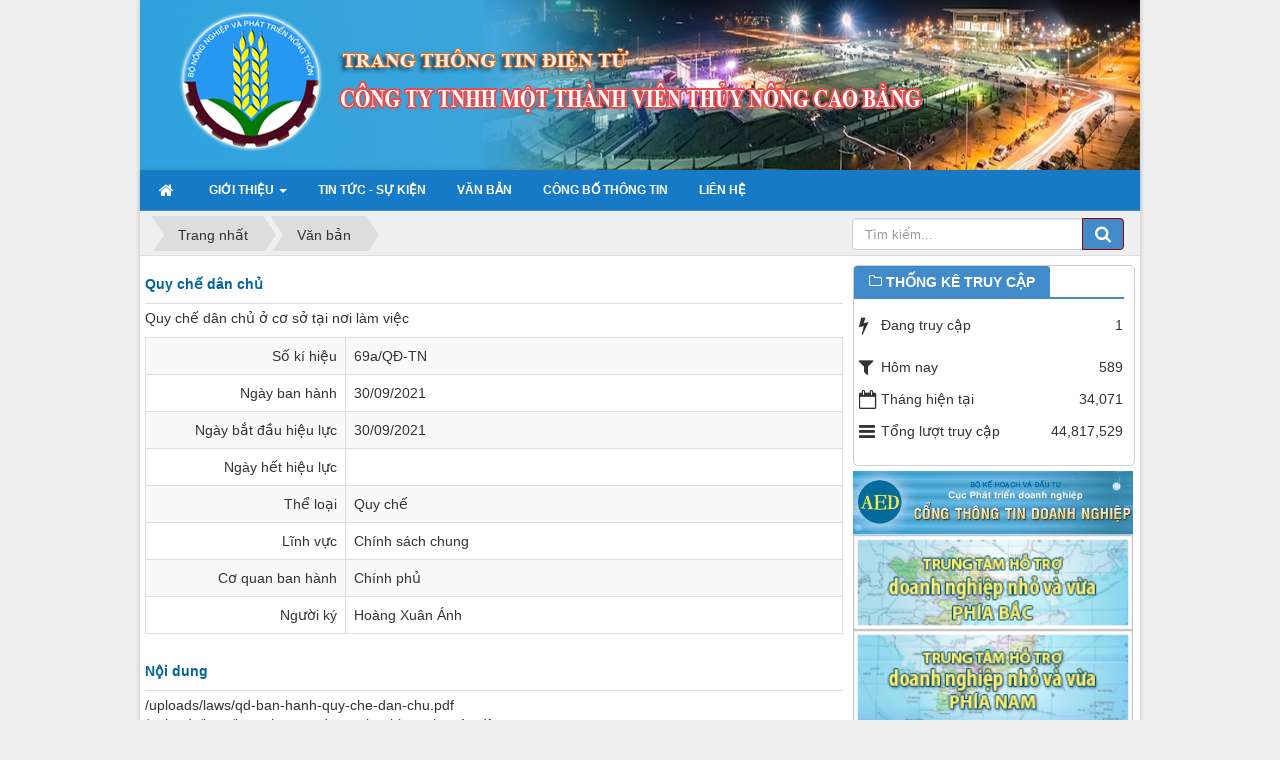

--- FILE ---
content_type: text/html; charset=utf-8
request_url: https://thuynongcaobang.com.vn/vi/laws/detail/Quy-che-dan-chu-26/
body_size: 4957
content:
<!DOCTYPE html>
	<html lang="vi" xmlns="http://www.w3.org/1999/xhtml" prefix="og: http://ogp.me/ns#">
	<head>
<title>Quy chế dân chủ</title>
<meta name="description" content="Quy chế dân chủ ở cơ sở tại nơi làm việc" />
<meta name="author" content="Công ty TNHH Một thành viên Thủy Nông Cao Bằng" />
<meta name="copyright" content="Công ty TNHH Một thành viên Thủy Nông Cao Bằng [nongvannghi@gmail.com]" />
<meta name="robots" content="index, archive, follow, noodp" />
<meta name="googlebot" content="index,archive,follow,noodp" />
<meta name="msnbot" content="all,index,follow" />
<meta name="generator" content="NukeViet v4.0" />
<meta name="viewport" content="width=device-width, initial-scale=1" />
<meta http-equiv="Content-Type" content="text/html; charset=utf-8" />
<meta property="og:title" content="Quy chế dân chủ" />
<meta property="og:type" content="website" />
<meta property="og:description" content="Quy chế dân chủ ở cơ sở tại nơi làm việc" />
<meta property="og:site_name" content="Công ty TNHH Một thành viên Thủy Nông Cao Bằng" />
<meta property="og:url" content="https://thuynongcaobang.com.vn/vi/laws/detail/Quy-che-dan-chu-26/" />
<link rel="shortcut icon" href="/uploads/logobo.png">
<link rel="canonical" href="https://thuynongcaobang.com.vn/vi/laws/detail/Quy-che-dan-chu-26/">
<link rel="alternate" href="/vi/laws/rss/" title="Văn bản" type="application/rss+xml">
<link rel="alternate" href="/vi/laws/rss/Ke-hoach/" title="Văn bản - Kế hoạch" type="application/rss+xml">
<link rel="alternate" href="/vi/laws/rss/Cong-van/" title="Văn bản - Công văn" type="application/rss+xml">
<link rel="alternate" href="/vi/laws/rss/Nghi-dinh/" title="Văn bản - Nghị định" type="application/rss+xml">
<link rel="alternate" href="/vi/laws/rss/Luat/" title="Văn bản - Luật" type="application/rss+xml">
<link rel="alternate" href="/vi/laws/rss/Thong-tu/" title="Văn bản - Thông tư" type="application/rss+xml">
<link rel="alternate" href="/vi/laws/rss/Quyet-dinh/" title="Văn bản - Quyết định" type="application/rss+xml">
<link rel="alternate" href="/vi/laws/rss/Van-ban-hanh-chinh/" title="Văn bản - Văn bản hành chính" type="application/rss+xml">
<link rel="alternate" href="/vi/laws/rss/Van-ban-du-thao/" title="Văn bản - Văn bản dự thảo" type="application/rss+xml">
<link rel="alternate" href="/vi/laws/rss/Quy-che/" title="Văn bản - Quy chế" type="application/rss+xml">
<link rel="StyleSheet" href="/assets/css/font-awesome.min.css">
<link rel="StyleSheet" href="/themes/gdsuckhoe/css/bootstrap.min.css">
<link rel="StyleSheet" href="/themes/gdsuckhoe/css/style.css">
<link rel="StyleSheet" href="/themes/gdsuckhoe/css/style.responsive.css">
<link rel="StyleSheet" href="/themes/gdsuckhoe/css/laws.css">
	</head>
	<body>
	<noscript>

		<div class="alert alert-danger">Trình duyệt của bạn đã tắt chức năng hỗ trợ JavaScript.<br />Website chỉ làm việc khi bạn bật nó trở lại.<br />Để tham khảo cách bật JavaScript, hãy click chuột <a href="http://wiki.nukeviet.vn/support:browser:enable_javascript">vào đây</a>!</div>

	</noscript>
    <div class="body-bg">

	<div class="wraper">
		<header>
			<div class="container" id="body">

				<div id="header" class="row">

				    <div class="logo col-md-5">
                    </div>

					<div class="col-md-18 top-img">

					<div class="nv-block-banners">
                    </div>

					</div>

				</div>

			</div>
		</header>

		<nav class="second-nav" id="menusite">

			<div class="container">

				<div class="row">

                    <div class="bg radius-top-left radius-top-right box-shadow">

					<div class="navbar navbar-default navbar-static-top" role="navigation">
	<div class="navbar-header">
		<button type="button" class="navbar-toggle" data-toggle="collapse" data-target="#menu-site-default">
			<span class="sr-only">&nbsp;</span>
			<span class="icon-bar">&nbsp;</span>
			<span class="icon-bar">&nbsp;</span>
			<span class="icon-bar">&nbsp;</span>
		</button>
	</div>
	<div class="collapse navbar-collapse" id="menu-site-default">
        <ul class="nav navbar-nav">
			<li>
				<a class="home" title="Trang nhất" href="/vi/"><em class="fa fa-lg fa-home">&nbsp;</em><span class="visible-xs-inline-block"> Trang nhất</span></a>
			</li>
			            <li  class="dropdown" rol="presentation">
                <a class="dropdown-toggle"  href="/vi/about/" role="button" aria-expanded="false" title="Giới thiệu" >Giới thiệu <strong class="caret">&nbsp;</strong></a>
                                <ul class="dropdown-menu">
	    <li >
        <a href="http://thuynongcaobang.com.vn/vi/about/Co-cau-to-chuc.html" title="Cơ cấu tổ chức" >Cơ cấu tổ chức</a>
    </li>
    <li >
        <a href="http://thuynongcaobang.com.vn/vi/about/Nganh-nghe-kinh-doanh.html" title="Ngành nghề kinh doanh" >Ngành nghề kinh doanh</a>
    </li>
    <li >
        <a href="index.php" title="Điều lệ doanh nghiệp" >Điều lệ doanh nghiệp</a>
    </li>
    <li >
        <a href="index.php" title="Quy chế quản trị doanh nghiệp" >Quy chế quản trị doanh nghiệp</a>
    </li>
    <li >
        <a href="index.php" title="Danh sách hội đồng thành viên" >Danh sách hội đồng thành viên</a>
    </li>
    <li >
        <a href="/vi/about/Dieu-le-to-chuc-hoat-dong-Cong-ty-TNHH-mot-thanh-vien-Thuy-nong-Cao-Bang.html" title="Điều lệ tổ chức hoạt động Công ty TNHH một thành viên Thủy nông Cao Bằng" >Điều lệ tổ chức hoạt động Công ty TNHH một thành viên Thủy nông Cao Bằng</a>
    </li>
</ul>
			</li>
            <li  rol="presentation">
                <a class="dropdown-toggle"  href="/vi/news/" role="button" aria-expanded="false" title="Tin tức - sự kiện" >Tin tức - sự kiện</a>
			</li>
            <li  rol="presentation">
                <a class="dropdown-toggle"  href="/vi/laws/" role="button" aria-expanded="false" title="Văn bản" >Văn bản</a>
			</li>
            <li  rol="presentation">
                <a class="dropdown-toggle"  href="/vi/cong-bo-thong-tin/" role="button" aria-expanded="false" title="Công bố thông tin" >Công bố thông tin</a>
			</li>
            <li  rol="presentation">
                <a class="dropdown-toggle"  href="/vi/contact/" role="button" aria-expanded="false" title="Liên hệ" >Liên hệ</a>
			</li>
         </ul>
	</div>
</div>
                    </div>

				</div>

			</div>

		</nav>

        <nav class="header-nav">

            <div class="container">

                <div class="personalArea">
                </div>

                <div class="social-icons">

                <div id="google_translate_element"></div>
                </div>

                <div class="contactDefault">
                </div>

                <div id="tip" data-content="">

                    <div class="bg"></div>

                </div>

            </div>

        </nav>

		<section>

			<div class="container" id="body">

                <nav class="third-nav">

    				<div class="row">

                        <div class="bg">

                        <div class="clearfix">

                            <div class="col-xs-24 col-sm-12 col-md-12">
                                <div class="breadcrumbs-wrap">

                                	<div class="display">

                                		<a class="show-subs-breadcrumbs hidden" href="#" onclick="showSubBreadcrumbs(this, event);"><em class="fa fa-lg fa-angle-right"></em></a>

		                                <ul class="breadcrumbs list-none"></ul>

									</div>

									<ul class="subs-breadcrumbs"></ul>

	                                <ul class="temp-breadcrumbs hidden">

	                                    <li itemscope itemtype="http://data-vocabulary.org/Breadcrumb"><a href="/vi/" itemprop="url" title="Trang nhất"><span itemprop="title">Trang nhất</span></a></li>

	                                    <li itemscope itemtype="http://data-vocabulary.org/Breadcrumb"><a href="/vi/laws/" itemprop="url" title="Văn bản"><span class="txt" itemprop="title">Văn bản</span></a></li>

	                                </ul>

								</div>
						    </div>

                            <div class="headerSearch col-xs-24 col-sm-12 col-md-12">

							 <div class="col-xs-24 col-sm-10 col-md-10">
							 </div>
                                <div class="col-xs-24 col-sm-14 col-md-14">

								<div class="input-group">

                                    <input type="text" class="form-control" maxlength="60" placeholder="Tìm kiếm...">

                                    <span class="input-group-btn"><button type="button" class="btn btn-info" data-url="/index.php?language=vi&amp;nv=seek&q=" data-minlength="3" data-click="y"><em class="fa fa-search fa-lg"></em></button></span>

                                </div>

								</div>

                            </div>

                        </div>

                        </div>

                    </div>

                </nav>
<div class="row">
<div class="col-sm-16 col-md-16 col-left"> 
<div class="col-sm-16 col-md-16">

</div>
<div class="col-sm-8 col-md-8 news-latest">

</div>
<div class="col-sm-24 col-md-24 clearfix">

</div>
</div>
<div class="col-sm-8 col-md-8 col-right">

</div>
</div>

<div class="row">
	<div class="col-md-24">
	</div>
</div>
<div class="row">
	<div class="col-sm-15 col-md-17">
<h3 class="lawh3">Quy chế dân chủ</h3>
<p>Quy chế dân chủ ở cơ sở tại nơi làm việc</p>
<div class="table-responsive">
	<table class="table table-striped table-bordered table-hover">
		<tbody>
			<tr class="hoatim">
				<td style="width:200px" class="text-right">Số kí hiệu</td>
				<td>69a&#x002F;QĐ-TN</td>
			</tr>
			<tr class="hoatim">
				<td class="text-right">Ngày ban hành</td>
				<td>30/09/2021</td>
			</tr>
			<tr class="hoatim">
				<td class="text-right">Ngày bắt đầu hiệu lực</td>
				<td>30/09/2021</td>
			</tr>
			<tr class="hoatim">
				<td class="text-right">Ngày hết hiệu lực</td>
				<td></td>
			</tr>
			<tr class="hoatim">
				<td class="text-right">Thể loại</td>
				<td><a href="/vi/laws/Quy-che/" title="Quy chế">Quy chế</a></td>
			</tr>
			<tr class="hoatim">
				<td class="text-right">Lĩnh vực</td>
				<td>
				    <a href="/vi/laws/area/Chinh-sach-chung/" title="Chính sách chung">Chính sách chung</a><br />
			    </td>
			</tr>
			<tr class="hoatim">
				<td class="text-right">Cơ quan ban hành</td>
				<td><a href="/vi/laws/subject/Chinh-phu/" title="Chính phủ">Chính phủ</a></td>
			</tr>
			<tr class="hoatim">
				<td class="text-right">Người ký</td>
				<td><a href="/vi/laws/signer/1/Hoang-Xuan-Anh/" title="Hoàng Xuân Ánh">Hoàng Xuân Ánh</a></td>
			</tr>
		</tbody>
	</table>
</div>
<h3 class="lawh3">Nội dung</h3>
<p class="m-bottom"><a href="/uploads/laws/kem-theo-qc-dccs-tai-noi-lam-viec.pdf">/uploads/laws/qd-ban-hanh-quy-che-dan-chu.pdf</a><br  /><a href="/uploads/laws/kem-theo-qc-dccs-tai-noi-lam-viec_1.pdf">/uploads/laws/kem-theo-qc-dccs-tai-noi-lam-viec_1.pdf</a></p>
<h3 class="lawh3"><em class="fa fa-download">&nbsp;</em>File đính kèm</h3>
<ul class="list-item m-bottom">
	<li><a href="/index.php?language=vi&amp;nv=laws&amp;op=detail/Quy-che-dan-chu-26&amp;download=1&amp;id=0" title="Tải tập tin kem-theo-qc-dccs-tai-noi-lam-viec_1.pdf">Tải tập tin  <strong>kem-theo-qc-dccs-tai-noi-lam-viec_1.pdf</strong></a></li>
</ul>
<h3 class="subtitle">Các văn bản cùng thể loại <a href="/vi/laws/Quy-che/" title="Quy chế">"Quy chế"</a></h3>

<div class="table-responsive">
	<table class="table table-striped table-bordered table-hover">
		<colgroup>
			<col width="150" />
			<col width="125" />
			<col />
		</colgroup>
		<tbody>
						<tr>
				<td><a href="/vi/laws/detail/Thoa-uoc-lao-dong-tap-the-30/" title="Thỏa ước lao động tập thể">Thỏa ước lao động tập thể</a></td>
				<td>05/10/2020</td>
				<td><a href="/vi/laws/detail/Thoa-uoc-lao-dong-tap-the-30/" title="Thỏa ước lao động tập thể">Thỏa ước lao động tập thể</a></td>
			</tr>
			<tr>
				<td><a href="/vi/laws/detail/Quy-che-Quan-ly-va-su-dung-con-dau-29/" title="41&#x002F;QĐ-TN">41&#x002F;QĐ-TN</a></td>
				<td>27/05/2022</td>
				<td><a href="/vi/laws/detail/Quy-che-Quan-ly-va-su-dung-con-dau-29/" title="Quy chế Quản lý và sử dụng con dấu">Quy chế Quản lý và sử dụng con dấu</a></td>
			</tr>
			<tr>
				<td><a href="/vi/laws/detail/Quy-che-Quan-ly-no-28/" title="số 13&#x002F;QĐ-TN">số 13&#x002F;QĐ-TN</a></td>
				<td>04/05/2021</td>
				<td><a href="/vi/laws/detail/Quy-che-Quan-ly-no-28/" title="Quy chế Quản lý nợ">Quy chế Quản lý nợ</a></td>
			</tr>
			<tr>
				<td><a href="/vi/laws/detail/Quy-che-Cong-bo-thong-tin-27/" title="Số 10&#x002F;QC-TN">Số 10&#x002F;QC-TN</a></td>
				<td>14/01/2022</td>
				<td><a href="/vi/laws/detail/Quy-che-Cong-bo-thong-tin-27/" title="Quy chế Công bố thông tin">Quy chế Công bố thông tin</a></td>
			</tr>
			<tr>
				<td><a href="/vi/laws/detail/Noi-quy-lao-dong-cong-ty-25/" title="72&#x002F;QĐ-TN">72&#x002F;QĐ-TN</a></td>
				<td>08/10/2021</td>
				<td><a href="/vi/laws/detail/Noi-quy-lao-dong-cong-ty-25/" title="Nội quy lao động công ty">Nội quy lao động công ty</a></td>
			</tr>
		</tbody>
	</table>
</div>
	</div>
	<div class="col-sm-9 col-md-7">
<div class="down_column">
<div class="panel borderpanel clearfix">
<ul class="list-inline sub-list-icon cat-list">
<li><h3>Thống kê truy cập</h3></li>
</ul>
<div class="row">
<ul class="counter list-none display-table">
	<li><span><em class="fa fa-bolt fa-lg fa-horizon"></em>Đang truy cập</span><span>1</span></li>
    <li><span><em class="fa fa-filter fa-lg fa-horizon margin-top-lg"></em>Hôm nay</span><span class="margin-top-lg">589</span></li>
	<li><span><em class="fa fa-calendar-o fa-lg fa-horizon"></em>Tháng hiện tại</span><span>34,071</span></li>
	<li><span><em class="fa fa-bars fa-lg fa-horizon"></em>Tổng lượt truy cập</span><span>44,817,529</span></li>
</ul>

</div>
</div>
</div>
<div><a href="http://business.gov.vn/" target="_blank"><img alt="" height="64" src="/uploads/congthongtindoanhnghiep.jpg" width="280" /></a></div><div><a href="http://www.hotrodoanhnghiep.gov.vn/" target="_blank"><img alt="" height="95" src="/uploads/tac-bac.png" width="280" /></a></div><div><a href="http://www.smestac.gov.vn/Trang-chu.html" target="_blank"><img alt="" height="95" src="/uploads/tac-nam.png" width="280" /></a></div><div><a href="http://www.tacdn.gov.vn/" target="_blank"><img alt="" height="95" src="/uploads/tac-trung.png" width="280" /></a></div>

	</div>
</div>
<div class="row">
</div>
                </div>
            </section>
        <footer id="footer">
            <div class="wraper">
                <div class="container">
                    <div class="row">
                        <div class="col-xs-24 col-sm-24 col-md-6">
                        </div>
                        <div class="col-xs-24 col-sm-24 col-md-10">
                        </div>
                        <div class="col-xs-24 col-sm-24 col-md-8">
                        </div>
                    </div>
                    <div class="row">
                        <div class="col-xs-24 col-sm-24 col-md-8">
                            <div class="panel-body">
<button type="button" class="btn btn-danger active btn-xs text-white" title="Xem thống kê truy cập" data-toggle="ftip" data-target=".view-stats" data-click="y"><em class="fa fa-eye"></em>&nbsp;Đang truy cập: 1</button>
<div class="view-stats hidden">
<ul class="counter list-none display-table">
	<li><span><em class="fa fa-eye fa-lg fa-horizon"></em>Đang truy cập</span><span>1</span></li>
    <li><span><em class="icon-today icon-lg icon-horizon margin-top-lg"></em>Hôm nay</span><span class="margin-top-lg">589</span></li>
	<li><span><em class="fa fa-calendar-o fa-lg fa-horizon"></em>Tháng hiện tại</span><span>34,071</span></li>
	<li><span><em class="fa fa-bars fa-lg fa-horizon"></em>Tổng lượt truy cập</span><span>44,817,529</span></li>
</ul>
</div>
                            </div>
                            <div id="ftip" data-content="">
                                <div class="bg"></div>
                            </div>
                        </div>
                        <div class="col-xs-24 col-sm-24 col-md-16">
                            <div class="panel-body">
                            	<p><span style="color:rgb(0, 0, 0);"><strong>CÔNG TY TNHH MỘT THÀNH VIÊN THỦY NÔNG&nbsp;CAO BẰNG</strong><br  />Địa chỉ: Số 58A, Tổ 11&nbsp;- phường Tân&nbsp;Giang&nbsp;- Thành phố Cao Bằng, tỉnh Cao Bằng<br  />Email: congtythuynongcbvn@gmail.com - Điện thoại: 0206 3853&nbsp;301&nbsp; &nbsp;- Fax: 0206 3954 866</span><br  /><em><span style="color:rgb(0, 0, 0);">Ghi rõ nguồn &nbsp;(htttp://thuynongcaobang.com.vn</span><span style="color:rgb(0, 0, 0);">) khi trích dẫn thông tin từ địa chỉ này.</span></em></p>

                            </div>
                        </div>
                    </div>
                </div>
            </div>
        </footer>
        <nav class="footerNav2">
            <div class="wraper">
                <div class="container">
                    <div class="bttop">
                        <a class="pointer"><em class="fa fa-eject fa-lg"></em></a>
                    </div>
                </div>
            </div>
        </nav>
    </div>
</div>
    <!-- SiteModal Required!!! -->
    <div id="sitemodal" class="modal fade" role="dialog">
        <div class="modal-dialog">
            <div class="modal-content">
                <div class="modal-body">
                    <em class="fa fa-spinner fa-spin">&nbsp;</em>
                </div>
                <button type="button" class="close" data-dismiss="modal"><span class="fa fa-times"></span></button>
            </div>
        </div>
    </div>
	<div class="fix_banner_left">
	</div>
	<div class="fix_banner_right">
	</div>
        <div id="timeoutsess" class="chromeframe">
            Bạn đã không sử dụng Site, <a onclick="timeoutsesscancel();" href="#">Bấm vào đây để duy trì trạng thái đăng nhập</a>. Thời gian chờ: <span id="secField"> 60 </span> giây
        </div>
        <div id="openidResult" class="nv-alert" style="display:none"></div>
        <div id="openidBt" data-result="" data-redirect=""></div>
<div id="run_cronjobs" style="visibility:hidden;display:none;"><img alt="" src="/index.php?second=cronjobs&amp;p=t8h6Lfu4" width="1" height="1" /></div>
<script src="/assets/js/jquery/jquery.min.js"></script>
<script>var nv_base_siteurl="/",nv_lang_data="vi",nv_lang_interface="vi",nv_name_variable="nv",nv_fc_variable="op",nv_lang_variable="language",nv_module_name="laws",nv_func_name="detail",nv_is_user=0, nv_my_ofs=7,nv_my_abbr="ICT",nv_cookie_prefix="nv4c_j1kD3",nv_check_pass_mstime=1738000,nv_area_admin=0,nv_safemode=0,theme_responsive=1;</script>
<script src="/assets/js/language/vi.js"></script>
<script src="/assets/js/global.js"></script>
<script src="/themes/gdsuckhoe/js/laws.js"></script>
<script src="/themes/gdsuckhoe/js/main.js"></script>
<script type="text/javascript" data-show="after">
$(function(){
    checkWidthMenu();
    $(window).resize(checkWidthMenu);
});
</script>
<script src="/themes/gdsuckhoe/js/bootstrap.min.js"></script>

</body>
</html>

--- FILE ---
content_type: text/css
request_url: https://thuynongcaobang.com.vn/themes/gdsuckhoe/css/laws.css
body_size: 1820
content:
/**
 * @Project NUKEVIET 3.0
 * @Author VINADES.,JSC (contact@vinades.vn)
 * @Copyright (C) 2010 VINADES.,JSC. All rights reserved
 * @Createdate Wed, 27 Jul 2011 14:55:22 GMT
 */

/* block menu */
#smoothmenu2 {
	z-index: 1000
}
#smoothmenu2 ul li a{
    padding: 5px;
    margin:0px 10px;
}
.ddsmoothmenu-v {

}
.ddsmoothmenu-v ul {
	list-style-type: none;
	padding: 0px;
	margin: 0px;
}
.ddsmoothmenu-v ul li {
    position: relative;
}

.ddsmoothmenu-v ul li a {
    display: block;
    color: #000000;
    padding: 5px;
    white-space: nowrap;
	border-bottom:1px dashed #f5f5f5;
}

.ddsmoothmenu-v ul li img {
    position: absolute;
    right: 10px;
}

.ddsmoothmenu-v ul li a:link, .ddsmoothmenu-v ul li a:visited, .ddsmoothmenu-v ul li a:active {
    color:#000000;
    background: #fff;
}

.ddsmoothmenu-v ul li a.selected {
    background: #00A5D5;
    color: #fff;
}

.ddsmoothmenu-v ul li a:hover {
    background: #F5F5F5;
    color: #007da9;
}

.ddsmoothmenu-v ul li ul {
    position: absolute;
    top: 0;
    font-weight: normal;
    visibility: hidden;
	width:200px;
	border:1px solid #D8D8D8;
}

* html .ddsmoothmenu-v ul li {
    float: left;
    height: 1%;
}
* html .ddsmoothmenu-v ul li a {
    height: 1%;
}

/* TABLE LAWS */
.lawitem{background-color:#f2f2f2;width:100%; margin:0}
.lawitem td{ border:1px #fff solid}
.lawitem a{ color:#3333FF}
.lawitem thead{ background-color:#e5e5e5;font-weight:bold;border-bottom:2px #FFFFFF solid}
.lawitem tbody{}
.lawitem tbody.bg{ background-color:#FBFBFB;background-image:none}

h3.pagetitle{
	line-height: 30px;
	padding: 0px;
	margin: 8px 0px 8px 0px;
}

.generate_page{ text-align:center;font-weight:bold}

/* Style button */
.style-button {
	padding: 0px 10px 0px 0px;
	height: 25px;
	cursor: pointer;
	display: inline-block;
	background-image: url('../images/laws/button.png');
	background-position: right top;
	background-repeat: no-repeat;
}
.style-button:hover {
	background-image: url('../images/laws/button.png');
	background-repeat: no-repeat;
	background-position: right bottom;
}
.style-button:hover span, .style-button:hover a {
	background-repeat: no-repeat !important;
	background-position: left bottom;
	background-image: url('../images/laws/button.png');
}
.style-button span, .style-button a {
	background-position: left top;
	line-height: 25px;
	padding-left: 10px;
	display: inline-block;
	background-repeat: no-repeat;
	background-image: url('../images/laws/button.png');
	font-weight: bold;
	color: #FFFFFF;
}

/* big icon */
.big-icon {
	height: 32px;
	padding: 0;
	background-color: transparent;
	background-repeat: no-repeat;
	display: inline-block;
	width: 32px;
	margin-right: 4px;
}
.bcourse {
	background-image: url('../images/laws/big-icon-pack.png');
}
.bdetail {
	background-position: -32px 0px;
	background-image: url('../images/laws/big-icon-pack.png');
}
.bteacher {
	background-position: -64px 0px;
	background-image: url('../images/laws/big-icon-pack.png');
}
.bcat {
	background-position: -96px 0px;
	background-image: url('../images/laws/big-icon-pack.png');
}

/* small icon */
.small-icon {
	height: 16px;
	padding: 0;
	background-color: transparent;
	background-repeat: no-repeat;
	display: inline-block;
	width: 16px;
	margin-right: 4px;
}
.sreg {
	background-image: url('../images/laws/small-icon-pack.png');
}
.steacher {
	background-position: -16px;
	background-image: url('../images/laws/small-icon-pack.png');
}
.ssumary {
	background-position: -32px;
	background-image: url('../images/laws/small-icon-pack.png');
}
.sdetail {
	background-position: -48px;
	background-image: url('../images/laws/small-icon-pack.png');
}
.snumc {
	background-position: -64px;
	background-image: url('../images/laws/small-icon-pack.png');
}
.scv {
	background-position: -80px;
	background-image: url('../images/laws/small-icon-pack.png');
}
.slession {
	background-position: -96px;
	background-image: url('../images/laws/small-icon-pack.png');
}
.svideo {
	background-position: -112px;
	background-image: url('../images/laws/small-icon-pack.png');
}
.sdata {
	background-position: -128px;
	background-image: url('../images/laws/small-icon-pack.png');
}
.sfloder {
	background-position: -144px;
	background-image: url('../images/laws/small-icon-pack.png');
}

/* ul list */
ul.list-item, ul.list-releted-item, ul.list-none {
	padding: 0px;
	margin: 0px;
	list-style-type: none;
	list-style-image: none;
}
ul.list-item li{
	background-repeat: no-repeat;
	background-position: left 6px;
	background-image: url('../images/laws/ul-bull.png');
	padding-left: 10px;
	line-height: 1.5em;
}

ul.list-releted-item li {
	background-repeat: no-repeat;
	background-position: left center;
	background-image: url('../images/laws/ul-bull.png');
	padding-left: 10px;
	line-height: 1.5em;
}
ul.list-none li {
	line-height: 1.6em;
}

.center{
	text-align:center
}
.infoerror{
	color:#FF0000;
}

/* BLOCK TOP AREA CENTER */
div.blocktop10area{
	padding: 5px;
	margin: 0px 0px 10px 0px;
	border: 1px solid #C0C0C0;
}
div.blocktop10area ul{
	list-style-type: none;
	padding: 0px;
	margin: 5px 0px 5px 0px;
}
div.blocktop10area ul li{
	font-weight: bold;
	line-height: 22px;
	float: left;
	width: 48%;
}

/* BLOCK SEARCH */
.formsearch{
	padding: 5px 5px 0px 5px;
	margin: 5px 0px 0px 0px;
}
table.inner-search,table.inner-search td,table.inner-search tr,table.inner-search tbody{
	border-style: none;
	border-width: 0px;
}
table.inner-search input[type=text],table.inner-search input[type=submit],table.inner-search input[type=button]{
	border: 1px solid #CCCCCC;
}
table.inner-search input[type=submit],table.inner-search input[type=button]{
	background-color: #FFFFFF;
	cursor: pointer;
}


/* BLOCK TOP LAW */
.block-law{
	padding:0px 10px;
}
.block-law ul{
	padding: 0px;
	margin: 0px;
	list-style-type: none;
}
.block-law ul li{
	padding: 5px 0px 5px 0px;
	margin: 0px;
	border-bottom-style: dashed;
	border-bottom-width: 1px;
	border-bottom-color: #CCCCCC;
}
.block-law ul li span.small{
	list-style-type: none;
	font-size: 11px;
	color: #666666;
}

/* DETAIL */
h3.lawh3{
	border-bottom-style: solid;
	border-bottom-width: 1px;
	border-bottom-color: #dddddd;
	font-size: 14px;
	line-height: 18px;
	padding-bottom: 10px;
	margin-bottom: 5px;
	padding-top: 10px;
	margin-top: 0px;
    color:#02659d;
}

h3.subtitle{
	font-size: 20px;
	line-height: 25px;
	margin-bottom: 5px;
	padding-top: 10px;
	margin-top: 0px;
    color:#02659d;
}

a#btn-search{
	display: block;
	font-size: 12px;
	margin-top: 7px;
}
